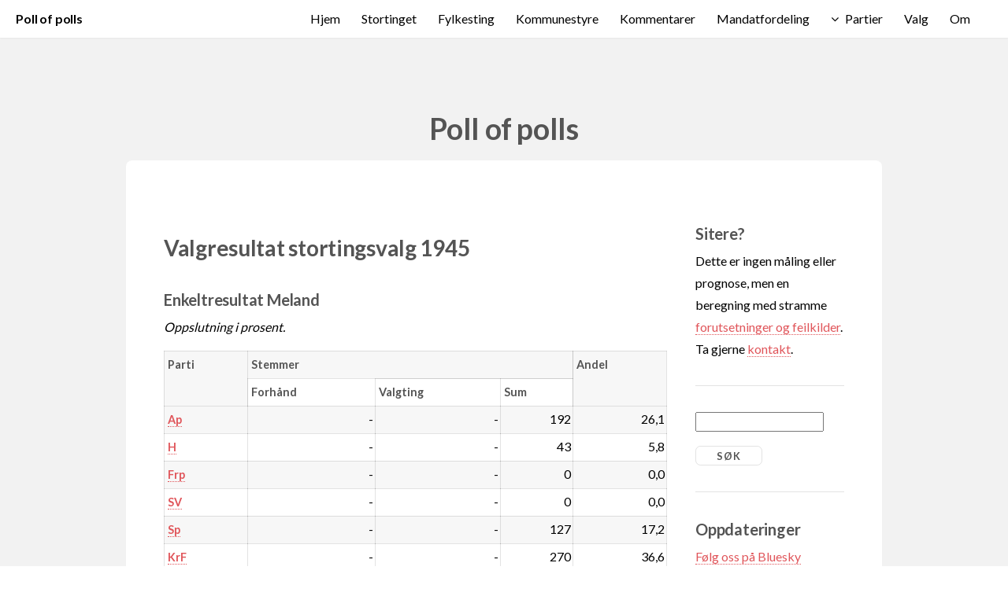

--- FILE ---
content_type: text/html; charset=UTF-8
request_url: http://www.pollofpolls.no/?cmd=Stortinget&do=visvalg&valg=1945&id=1256
body_size: 14448
content:
<!DOCTYPE HTML>

<html>
	<head>
		<style>html{visibility: hidden;opacity:0;}</style>
		<title>pollofpolls.no - Valgresultat stortingsvalg 1945</title>
		<meta http-equiv="content-type" content="text/html; charset=windows-1252" />
		<meta name="description" content="Poll of polls samler alle publiserte meningsmålinger i Norge, beregner et nasjonalt snitt basert på lokale meningsmålinger og et gjennomsnitt av nasjonale meningsmålinger." />
		<meta name="keywords" content="meningsm&ring;ling politikk stortingsvalg kommunevalg fylkestingsvalg lokalvalg valg" />
		<meta name="google-site-verification" content="5-FKXFzsbS30FyJ5lrkaVZqFn9HaDRrEivOnP4AdMeU" />
		<!--[if lte IE 8]><script src="css/ie/html5shiv.js"></script><![endif]-->
		<link rel="manifest" href="/pop.webmanifest">
		<meta name="viewport" content="width=device-width, initial-scale=1">
		<meta http-equiv="X-UA-Compatible" content="IE=edge">
		<script src="js/jquery.min.js"></script>
                <script src="js/jquery.dropotron.min.js"></script>
                <script src="js/jquery.scrollgress.min.js"></script>
                <script src="js/jquery.scrolly.min.js"></script>
                <script src="js/jquery.slidertron.min.js"></script>
                <script src="js/skel.min.js"></script>
                <script src="js/skel-layers.min.js"></script>
                <script src="js/init.js"></script>
		<noscript>
			<link rel="stylesheet" href="css/skel.css" />
			<link rel="stylesheet" href="css/style.css" />
			<link rel="stylesheet" href="css/style-xlarge.css" />
		</noscript>

<script>
is_ie7 = navigator.appVersion.indexOf("MSIE 7") != -1;
function toggle(f) {
    if (document.getElementById(f).style.display == 'none') {
      if (is_ie7) {
	document.getElementById(f).style.display = '';
      } else {
	document.getElementById(f).style.display = 'table-row';
      }
    } else {
      document.getElementById(f).style.display = 'none';
    }
  }toggle('f0')
</script>
		<!--[if lte IE 9]><link rel="stylesheet" href="css/ie/v9.css" /><![endif]-->
		<!--[if lte IE 8]><link rel="stylesheet" href="css/ie/v8.css" /><![endif]-->
<link rel="alternate" type="application/rss+xml" title="RSS m&aring;linger" href="rss_maling.php" />
<link rel="alternate" type="application/rss+xml" title="RSS kommentarer" href="rss_kommentar.php" />
	</head>
	<body>

		<!-- Header -->
			<header id="header" class="skel-layers-fixed">
		<h1><a href="?cmd=Hjem">Poll of polls</a></h1>	
				<nav id="nav">
					<ul>
<li><a href="?cmd=Hjem" title="Hjem">Hjem</a></li>
<li><a href="?cmd=Stortinget" title="Stortinget">Stortinget</a></li>
<li><a href="?cmd=Fylkesting" title="Fylkesting">Fylkesting</a></li>
<li><a href="?cmd=Kommunestyre" title="Kommunestyre">Kommunestyre</a></li>
<li><a href="?cmd=Kommentarer" title="Kommentarer">Kommentarer</a></li>
<li><a href="?cmd=Mandatfordeling" title="Mandatfordeling">Mandatfordeling</a></li>
<li>							<a href="" class="icon fa-angle-down">Partier</a>
							<ul>
								<li><a href="?cmd=Partier&amp;parti=Ap">Ap</a></li>
								<li><a href="?cmd=Partier&amp;parti=H">Høyre</a></li>
								<li><a href="?cmd=Partier&amp;parti=Frp">Frp</a></li>
								<li><a href="?cmd=Partier&amp;parti=SV">SV</a></li>
								<li><a href="?cmd=Partier&amp;parti=Sp">Sp</a></li>
								<li><a href="?cmd=Partier&amp;parti=KrF">KrF</a></li>
								<li><a href="?cmd=Partier&amp;parti=V">Venstre</a></li>
								<li><a href="?cmd=Partier&amp;parti=MDG">MDG</a></li>
								<li><a href="?cmd=Partier&amp;parti=R">Rødt</a></li>
								<li><a href="?cmd=Partier&amp;parti=A">Andre</a></li>
<!---								<li>
									<a href="">Submenu</a>
									<ul>
										<li><a href="#">Option 1</a></li>
										<li><a href="#">Option 2</a></li>
										<li><a href="#">Option 3</a></li>
										<li><a href="#">Option 4</a></li>
									</ul>
								</li>
-->
							</ul>


</li>
<li><a href="?cmd=Valg" title="Valg">Valg</a></li>
<li><a href="?cmd=Om" title="Om">Om</a></li>
					</ul>
				</nav>
			</header>

		<!-- Main -->
			<section id="main" class="wrapper style1">
				<header class="major">
					<h2>Poll of polls</h2>
				</header>
				<div class="container">
					<div class="row 150%">
						<div class="9u 12u$(2)">
						
							<!-- Content -->
								<section id="content">

<h1>Valgresultat stortingsvalg 1945</h1>
<h2>Enkeltresultat Meland</h2>

<p><i>Oppslutning i prosent.</i></p>
<div class="table-wrapper"><table>
<tr>
<th rowspan=2>Parti</th>
<th colspan=3>Stemmer</th>
<th rowspan=2>Andel</th>
</tr>
<tr>
<th>Forhånd</th>
<th>Valgting</th>
<th>Sum</th>
</tr>
<tr>
<th><a href="?cmd=Partier&amp;parti=Ap">Ap</a></th>
<td align="right">-</td>
<td align="right">-</td>
<td align="right">192</td>
<td align="right">26,1</td>
</tr>
<tr>
<th><a href="?cmd=Partier&amp;parti=H">H</a></th>
<td align="right">-</td>
<td align="right">-</td>
<td align="right">43</td>
<td align="right">5,8</td>
</tr>
<tr>
<th><a href="?cmd=Partier&amp;parti=Frp">Frp</a></th>
<td align="right">-</td>
<td align="right">-</td>
<td align="right">0</td>
<td align="right">0,0</td>
</tr>
<tr>
<th><a href="?cmd=Partier&amp;parti=SV">SV</a></th>
<td align="right">-</td>
<td align="right">-</td>
<td align="right">0</td>
<td align="right">0,0</td>
</tr>
<tr>
<th><a href="?cmd=Partier&amp;parti=Sp">Sp</a></th>
<td align="right">-</td>
<td align="right">-</td>
<td align="right">127</td>
<td align="right">17,2</td>
</tr>
<tr>
<th><a href="?cmd=Partier&amp;parti=KrF">KrF</a></th>
<td align="right">-</td>
<td align="right">-</td>
<td align="right">270</td>
<td align="right">36,6</td>
</tr>
<tr>
<th><a href="?cmd=Partier&amp;parti=V">V</a></th>
<td align="right">-</td>
<td align="right">-</td>
<td align="right">100</td>
<td align="right">13,6</td>
</tr>
<tr>
<th><a href="?cmd=Partier&amp;parti=MDG">MDG</a></th>
<td align="right">-</td>
<td align="right">-</td>
<td align="right">0</td>
<td align="right">0,0</td>
</tr>
<tr>
<th><a href="?cmd=Partier&amp;parti=R">R</a></th>
<td align="right">-</td>
<td align="right">-</td>
<td align="right">0</td>
<td align="right">0,0</td>
</tr>
<tr>
<th><a href="?cmd=Partier&amp;parti=A">A</a></th>
<td align="right">-</td>
<td align="right">-</td>
<td align="right">5</td>
<td align="right">0,7</td>
</tr>
</table>

</div><table class="blank"><tr><td style="text-align: right;">
Viktig: Les <a href="#" onclick="toggle('f0'); return false;">fotnoter og forbehold</a> om denne tabellen</td></tr>
<tr id="f0" style="display: none;"><td>
<ul>
<li>Anders Langes Parti er lagt inn som Fremskrittspartiet (Frp).
<li>Sosialistisk Folkeparti og Sosialistisk Valgforbund er lagt inn som Sosialistisk Venstreparti (SV).
<li>Bondepartiet er lagt inn som Senterpartiet (Sp).
<li>For stortingsvalgene i 1945 og 1949 fremgår mandatene fra kjøpstedene kun i den nasjonale oversikten, ikke fordelt på kretser.
<li>Stemmefordeling på forhåndsstemmer og valgtingsstemmer mangler for de fleste valg. Disse vil bli lagt inn når og hvis vi får tak i opplysningene.
</ul>
</td></tr>
</table>

<div class="table-wrapper"><table>
<tr>
<td>Stemmeberettigede</td>
<td align="right">1 139</td>
<td>Godkjente stemmer</td>
<td align="right">737</td>
<td>Andel godkjente stemmer</td>
<td>64,7 %</td>
</tr>
</table>

</div><h2>Øvrige registrerte stortingsvalg - Meland</h2>

<div class="table-wrapper"><table>
<tr>
<td>1945</td>
<td><a href="?cmd=Stortinget&amp;do=visvalg&amp;valg=1949&amp;id=1256">1949</a></td>
<td><a href="?cmd=Stortinget&amp;do=visvalg&amp;valg=1953&amp;id=1256">1953</a></td>
<td><a href="?cmd=Stortinget&amp;do=visvalg&amp;valg=1957&amp;id=1256">1957</a></td>
</tr>
<tr>
<td><a href="?cmd=Stortinget&amp;do=visvalg&amp;valg=1961&amp;id=1256">1961</a></td>
<td><a href="?cmd=Stortinget&amp;do=visvalg&amp;valg=1965&amp;id=1256">1965</a></td>
<td><a href="?cmd=Stortinget&amp;do=visvalg&amp;valg=1969&amp;id=1256">1969</a></td>
<td><a href="?cmd=Stortinget&amp;do=visvalg&amp;valg=1973&amp;id=1256">1973</a></td>
</tr>
<tr>
<td><a href="?cmd=Stortinget&amp;do=visvalg&amp;valg=1977&amp;id=1256">1977</a></td>
<td><a href="?cmd=Stortinget&amp;do=visvalg&amp;valg=1981&amp;id=1256">1981</a></td>
<td><a href="?cmd=Stortinget&amp;do=visvalg&amp;valg=1985&amp;id=1256">1985</a></td>
<td><a href="?cmd=Stortinget&amp;do=visvalg&amp;valg=1989&amp;id=1256">1989</a></td>
</tr>
<tr>
<td><a href="?cmd=Stortinget&amp;do=visvalg&amp;valg=1993&amp;id=1256">1993</a></td>
<td><a href="?cmd=Stortinget&amp;do=visvalg&amp;valg=1997&amp;id=1256">1997</a></td>
<td><a href="?cmd=Stortinget&amp;do=visvalg&amp;valg=2001&amp;id=1256">2001</a></td>
<td><a href="?cmd=Stortinget&amp;do=visvalg&amp;valg=2005&amp;id=1256">2005</a></td>
</tr>
<tr>
<td><a href="?cmd=Stortinget&amp;do=visvalg&amp;valg=2009&amp;id=1256">2009</a></td>
<td><a href="?cmd=Stortinget&amp;do=visvalg&amp;valg=2013&amp;id=1256">2013</a></td>
<td><a href="?cmd=Stortinget&amp;do=visvalg&amp;valg=2017&amp;id=1256">2017</a></td>
<td></td>
</tr>
</table>

</div>
<p>
<blockquote>
Vis mandatfordeling for dette resultatet etter gjeldende regler for:
<ul><li><a href="?cmd=Mandatfordeling&amp;do=koen&amp;Ap=192&amp;H=43&amp;Frp=0&amp;SV=0&amp;Sp=127&amp;KrF=270&amp;V=100&amp;MDG=0&amp;R=0&amp;A=5&amp;totstm=737&amp;mode=stm&amp;kommuneid=1256">Kommunestyrevalg</a>
</ul>
Merk: Mandatfordelingen kan avvike fra det faktiske valgoppgjøret. Særlig gjelder dette ved kommunestyrevalg, hvor gruppen "Andre" av beregningstekniske grunner her betraktes som ett parti og dermed vil oppnå flere mandater enn i valgoppgjøret.
</blockquote>
</p>								</section>
								
						</div>
						<div class="3u 12u$(2)">
						
							<!-- Sidebar -->
								<section id="sidebar">

<section>
<h2>Sitere?</h2>
<p>
  Dette er ingen m&aring;ling eller prognose, men en beregning med stramme <a href="?cmd=Om">forutsetninger og feilkilder</a>. Ta gjerne <a href="?cmd=Om#kontakt">kontakt</a>.
</p>
</section>
<hr />

<section>

<form method="get" action="#">
<input type="hidden" name="cmd" value="Kommentarer"/>
<input type="hidden" name="do" value="Sok"/>
<input type="search" size=18 name="sok" style="margin-bottom: 1em;"/>

<input type="submit" value="S&oslash;k"/>
</form>

</section>
<hr />

<section>

        <h2>Oppdateringer</h2>
<p>
<a href="https://bsky.app/profile/pollofpolls.no">F&oslash;lg oss p&aring; Bluesky</a><br/>
<a href="http://www.facebook.com/pages/Pollofpollsno/121492051234791?v=wall">F&oslash;lg oss p&aring; Facebook</a><br/>
<a href="rss_maling.php">RSS m&aring;linger</a><br/>
<a href="rss_kommentar.php">RSS kommentarer</a><br/>
<a href="?cmd=Epostvarsel">Epostvarsel</a><br/>
<a href="?cmd=Nettvarsel">Nettvarsel</a>
</p>

</section>
<hr />

<section>
        <h2>Siste kommentarer</h2>
<p><a href="?cmd=Kommentarer&amp;do=vis&amp;kommentarid=3909">Støre opp – Vedum ned</a>
<br/>13. januar 2026</p>
<p><a href="?cmd=Kommentarer&amp;do=vis&amp;kommentarid=3908">Ustoppelige Sylvi</a>
<br/>7. januar 2026</p>
<p><a href="?cmd=Kommentarer&amp;do=vis&amp;kommentarid=3907">Søreide henter +40.000 Støre-velgere</a>
<br/>20. desember 2025</p>
<p><a href="?cmd=Kommentarer&amp;do=vis&amp;kommentarid=3906">Velgerundersøkelsen vs målingene</a>
<br/>19. desember 2025</p>
<p><a href="?cmd=Kommentarer&amp;do=vis&amp;kommentarid=3905">Største parti i kommunevalget 2027 – ?</a>
<br/>17. desember 2025</p>
<p><a href="?cmd=Kommentarer&amp;do=vis&amp;kommentarid=3904">Trondheim-thriller – Frp vs H </a>
<br/>14. desember 2025</p>
<p><a href="?cmd=Kommentarer&amp;do=vis&amp;kommentarid=3903">VG og Aftp: Sylvi-storm</a>
<br/>10. desember 2025</p>
<p><a href="?cmd=Kommentarer&amp;do=vis&amp;kommentarid=3902">Nettavisen: 330.000 illojale Ap-velgere</a>
<br/>2. desember 2025</p>
<p><a href="?cmd=Kommentarer&amp;do=vis&amp;kommentarid=3901">TV2: Ap lekker 86.000 til borgerlige</a>
<br/>1. desember 2025</p>
<p><a href="?cmd=Kommentarer&amp;do=vis&amp;kommentarid=3900">Ap 145 kommuner +30 pst – Frp 83</a>
<br/>30. november 2025</p>


<p><a href="?cmd=Kommentarer">Vis alle kommentarer</a></p>

</section>
<hr />

<section>
<h2>Siste m&aring;linger</h2>
<p><a href="?cmd=Maling&amp;gallupid=5614">Respons Analyse for VG / Aftenposten (hele landet, stortingsvalg)</a><br/>
12. januar 2026</p><p><a href="?cmd=Maling&amp;gallupid=5613">Verian for TV2 (hele landet, stortingsvalg)</a><br/>
12. januar 2026</p><p><a href="?cmd=Maling&amp;gallupid=5612">Norfakta for Nationen / Klassekampen (hele landet, stortingsvalg)</a><br/>
10. januar 2026</p><p><a href="?cmd=Maling&amp;gallupid=5611">InFact for Nettavisen (hele landet, stortingsvalg)</a><br/>
7. januar 2026</p><p><a href="?cmd=Maling&amp;gallupid=5609">Opinion for Dagsavisen / FriFagbevegelse / Avisenes Nyhetsbyrå (hele landet, stortingsvalg)</a><br/>
17. desember 2025</p><p><a href="?cmd=Maling&amp;gallupid=5610">Norstat for NRK / Vårt Land / Dagbladet (hele landet, stortingsvalg)</a><br/>
17. desember 2025</p><p><a href="?cmd=Maling&amp;gallupid=5607">Norstat for Adresseavisen / NRK (Trondheim, kommunestyrevalg)</a><br/>
10. desember 2025</p><p><a href="?cmd=Maling&amp;gallupid=5606">Respons Analyse for VG / Aftenposten (hele landet, stortingsvalg)</a><br/>
9. desember 2025</p><p><a href="?cmd=Maling&amp;gallupid=5605">Norfakta for Nationen / Klassekampen (hele landet, stortingsvalg)</a><br/>
6. desember 2025</p><p><a href="?cmd=Maling&amp;gallupid=5608">Sentio for Sandnesposten (Sandnes, kommunestyrevalg)</a><br/>
6. desember 2025</p>
<p><a href="?cmd=Maling">Vis alle m&aring;linger</a></p>
</section>
								</section>

						</div>
					</div>
				</div>
			</section>
			
		<!-- Footer -->
			<footer id="footer">
				<ul class="icons">
					<li><a href="http://www.facebook.com/pages/Pollofpollsno/121492051234791?v=wall" class="icon fa-facebook"><span class="label">Facebook</span></a></li>
					<li><a href="mailto:larsoy@munin.no,johan.giertsen@gmail.com" class="icon fa-envelope"><span class="label">Envelope</span></a></li>
				</ul>
				<span class="copyright">
						Design by <a href="http://www.html5webtemplates.co.uk">Responsive Web Templates</a>
<br/>
<a href="http://www.ebrueggeman.com/phpgraphlib"><img src="phpgraphlib_80x15_green.png" alt="PHPGraphLib - Click For Official Site" width="80" height="15"/></a>
				</span>
			</footer>

	</body>
</html>